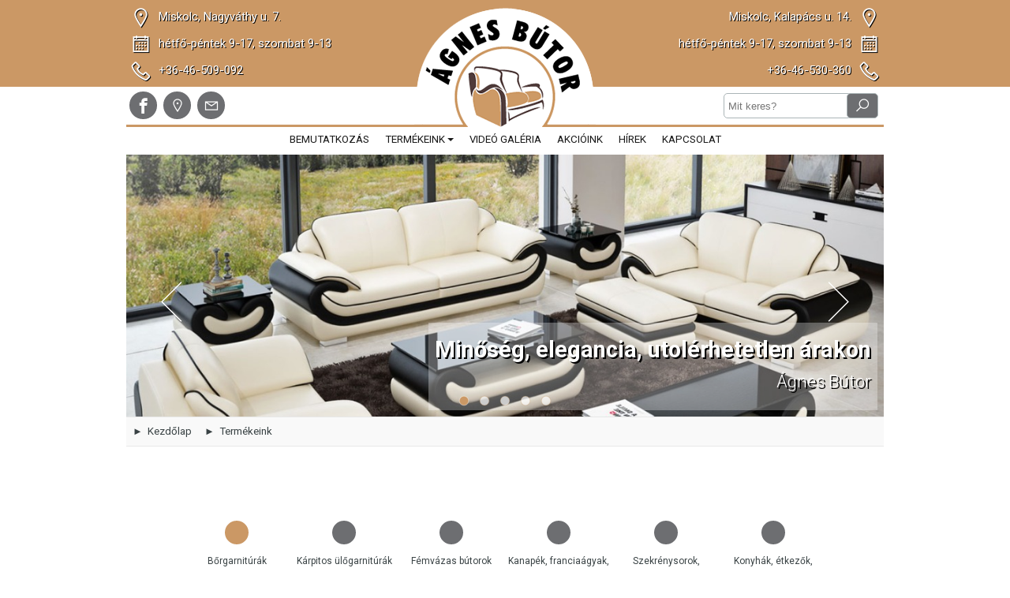

--- FILE ---
content_type: text/html; charset=UTF-8
request_url: http://agnesbutor.hu/termekeink/wellness_butorok
body_size: 4428
content:



<!DOCTYPE html PUBLIC "-//W3C//DTD HTML 4.01//EN" "http://www.w3.org/TR/html4/strict.dtd">
<html lang="hu"><head>
<meta content="text/html; charset=UTF-8" http-equiv="content-type">
<meta name="viewport" content="width=device-width, initial-scale=1, maximum-scale=1, user-scalable=yes"/> 
<link href="https://fonts.googleapis.com/css?family=Roboto:100,300,400,500,700,900&amp;subset=latin-ext" rel="stylesheet">
<link rel="apple-touch-icon" sizes="76x76" href="http://agnesbutor.hu/apple-touch-icon.png">
<link rel="icon" type="image/png" sizes="32x32" href="http://agnesbutor.hu/favicon-32x32.png">
<link rel="icon" type="image/png" sizes="16x16" href="http://agnesbutor.hu/favicon-16x16.png">
<meta name='Descryption' content=''>
<meta name='keywords' content=''>

<title> | Ágnes Bútor</title>		
<link rel="stylesheet" href="http://agnesbutor.hu/css/alap.css">
<link rel="stylesheet" href="http://agnesbutor.hu/css/respo.css">
<link rel="stylesheet" href="http://agnesbutor.hu/css/ikon.css">
<link rel="stylesheet" href="http://agnesbutor.hu/css/line-awesome.css">
<link rel="stylesheet" href="http://agnesbutor.hu/css/menu04.css">
<link rel="stylesheet" href="http://agnesbutor.hu/css/lightbox.css"> 

    <script type="text/javascript" src="http://agnesbutor.hu/js/jquery-1.9.1.min.js"></script>
	<script type="text/javascript" src="http://agnesbutor.hu/js/jssor.slider.mini.js"></script>
	<script type="text/javascript" src="http://agnesbutor.hu/js/modernizr-1.6.min.js"></script>
	
	
	

<script type="text/javascript">
<!--
    function toggle_visibility(id) {
       var e = document.getElementById(id);
       if(e.style.display == 'block')
          e.style.display = 'none';
       else
          e.style.display = 'block';
    }
//-->
</script>
<script src='https://www.google.com/recaptcha/api.js'></script>

<!-- Global site tag (gtag.js) - Google Analytics -->
<script async src="https://www.googletagmanager.com/gtag/js?id=UA-151971298-1"></script>
<script>
  window.dataLayer = window.dataLayer || [];
  function gtag(){dataLayer.push(arguments);}
  gtag('js', new Date());

  gtag('config', 'UA-151971298-1');
</script>

</head><body>

<div class='fejsor'>
<div style='text-align: center;'>
</div>
<div class='alapszel'>
<div style='text-align: center;'><a href='http://agnesbutor.hu/' title='Ágnes Bútor kezdР вЂўРІР‚Вlap'>
<img id='fejlogo' alt='logo' src='http://agnesbutor.hu/img/agnesbutor-logo.png'></a>
</div>
<div class='fejinfo balra'><a href='https://goo.gl/maps/EkGm78hLYLjDQ9xRA' title='Miskolc, Nagyváthy u. 7.'  target='_blank' class='fhiv'><p id='fejikon'><i class='la la-map-marker la-2x balra mj8'></i>Miskolc, Nagyváthy u. 7.</p></a>
<p id='fejikon' class='kikapcs1' title='hétfő-péntek 9-17, szombat 9-13'><i class='la la-calendar-o la-2x balra mj8'></i>hétfő-péntek 9-17, szombat 9-13</p>
<a href='tel:+3646509092' title='+36-46-509-092'  target='_blank' class='fhiv'><p id='fejikon'><i class='la la-phone la-2x balra mj8'></i>+36-46-509-092</p></a>
</div>
<div class='fejinfo jobbra'><a href='https://goo.gl/maps/ETFmmBfBuhR5GDgL8' title='Miskolc, Kalapács u. 14.'  target='_blank' class='fhiv'><p id='fejikon'><i class='la la-map-marker la-2x jobbra mb8'></i>Miskolc, Kalapács u. 14.</p></a>
<p id='fejikon' class='kikapcs1' title='hétfő-péntek 9-17, szombat 9-13'><i class='la la-calendar-o la-2x jobbra mb8'></i>hétfő-péntek 9-17, szombat 9-13</p>
<a href='tel:+3646530360' title='+36-46-530-360'  target='_blank' class='fhiv'><p id='fejikon'><i class='la la-phone la-2x jobbra mb8'></i>+36-46-530-360</p></a>
</div>
</div>
</div>

<div class='ikonsor alapszel'>
<a href='https://www.facebook.com/%C3%81gnes-B%C3%BAtorbolt-1177618099015398/' title='https://www.facebook.com/%C3%81gnes-B%C3%BAtorbolt-1177618099015398/'  target='_blank'><div class='ikon'><span class='icon-facebook'></span></div></a>
<a href='https://goo.gl/maps/EkGm78hLYLjDQ9xRA' title='TР вЂњР’В©rkР вЂњР’В©p'  target='_blank'><div class='ikon'><i class='la la-map-marker'></i></div></a>
<a href='mailto:info@agnesbutor.hu' title='info@agnesbutor.hu'  target='_blank'><div class='ikon'><i class='la la-envelope'></i></div></a>
<div class='keresoalap'><div class='search'><form class='' action='http://agnesbutor.hu/kereses' method='POST'>
      <input type='text' name='q' class='searchTerm' placeholder='Mit keres?' pattern='.{3,}'   required title='3 karakter minimum'>
      <button type='submit' class='searchButton'>
        <i class='la la-search'></i>
     </button></form>
   </div></div>
</div><div class='menusor'>
<div id='menu04'>
<a class='menu-icon' href="#" onclick="toggle_visibility('foo');"><div class='menu-icon'>Menu ≡&nbsp;</div></a>
<div id='foo'>
<ul>
<li><a class='' href='http://agnesbutor.hu/bemutatkozas' title='Bemutatkozás'>Bemutatkozás</a></li>
<li class='almenu'>

			<a href='#' title='Termékeink'>Termékeink<b class='le_nyil'></b></a>

			<div class='almenu-tartalom'><a href='http://agnesbutor.hu/termekeink/borgarniturak/' 
			title='Bőrgarnitúrák'>Bőrgarnitúrák</a>
<a href='http://agnesbutor.hu/termekeink/ulogarniturak/' 
			title='Kárpitos ülőgarnitúrák'>Kárpitos ülőgarnitúrák</a>
<a href='http://agnesbutor.hu/termekeink/femvazas_butorok/' 
			title='Fémvázas bútorok'>Fémvázas bútorok</a>
<a href='http://agnesbutor.hu/termekeink/kanapek_agyak_heverok/' 
			title='Kanapék, franciaágyak, heverők'>Kanapék, franciaágyak, heverők</a>
<a href='http://agnesbutor.hu/termekeink/szekreny-gardrob/' 
			title='Szekrénysorok, gardróbok'>Szekrénysorok, gardróbok</a>
<a href='http://agnesbutor.hu/termekeink/etkezok/' 
			title='Konyhák, étkezők, székek, asztalok'>Konyhák, étkezők, székek, asztalok</a>
</div></li><li><a class='' href='http://agnesbutor.hu/galeria' title='Videó galéria'>Videó galéria</a></li>
<li><a class='' href='http://agnesbutor.hu/akcioink' title='Akcióink'>Akcióink</a></li>
<li><a class='' href='http://agnesbutor.hu/hirek' title='Hírek'>Hírek</a></li>
<li><a class='' href='http://agnesbutor.hu/kapcsolat' title='Kapcsolat'>Kapcsolat</a></li>
</ul>
</div></div>

<script type="text/javascript">
<!--
    function toggle_visibility(id) {
       var e = document.getElementById(id);
       if(e.style.display == 'block')
          e.style.display = 'none';
       else
          e.style.display = 'block';
    }
//-->
</script></div>
<div class='alapszel ovfh'>
<div class='banner'>

    <!-- #region Jssor Slider Begin -->
    <!-- Generator: Jssor Slider Maker -->

    <script type="text/javascript">
        jssor_0_slider_init = function() {

            var jssor_0_SlideoTransitions = [
              [{b:-1,d:1,o:-0.7}],
              [{b:900,d:2000,x:-379,e:{x:7}}],
              [{b:900,d:2000,x:-379,e:{x:7}}],
              [{b:-1,d:1,o:-1,sX:2,sY:2},{b:0,d:900,x:-171,y:-341,o:1,sX:-2,sY:-2,e:{x:3,y:3,sX:3,sY:3}},{b:900,d:1600,x:-283,o:-1,e:{x:16}}]
            ];

            var jssor_0_options = {
              $AutoPlay: 1,
              $SlideDuration: 800,
              $SlideEasing: $Jease$.$OutQuint,
              $CaptionSliderOptions: {
                $Class: $JssorCaptionSlideo$,
                $Transitions: jssor_0_SlideoTransitions
              },
              $ArrowNavigatorOptions: {
                $Class: $JssorArrowNavigator$
              },
              $BulletNavigatorOptions: {
                $Class: $JssorBulletNavigator$
              }
            };

            var jssor_0_slider = new $JssorSlider$("jssor_0", jssor_0_options);

            /*#region responsive code begin*/

            var MAX_WIDTH = 3000;

            function ScaleSlider() {
                var containerElement = jssor_0_slider.$Elmt.parentNode;
                var containerWidth = containerElement.clientWidth;

                if (containerWidth) {

                    var expectedWidth = Math.min(MAX_WIDTH || containerWidth, containerWidth);

                    jssor_0_slider.$ScaleWidth(expectedWidth);
                }
                else {
                    window.setTimeout(ScaleSlider, 30);
                }
            }

            ScaleSlider();

            $Jssor$.$AddEvent(window, "load", ScaleSlider);
            $Jssor$.$AddEvent(window, "resize", ScaleSlider);
            $Jssor$.$AddEvent(window, "orientationchange", ScaleSlider);
            /*#endregion responsive code end*/
        };
    </script>
    <style>
        /*jssor slider loading skin spin css*/
        .jssorl-009-spin img {
            animation-name: jssorl-009-spin;
            animation-duration: 1.6s;
            animation-iteration-count: infinite;
            animation-timing-function: linear;
        }

        @keyframes jssorl-009-spin {
            from { transform: rotate(0deg); }
            to { transform: rotate(360deg); }
        }

        /*jssor slider bullet skin 032 css*/
        .jssorb032 {position:absolute;}
        .jssorb032 .i {position:absolute;cursor:pointer;}
        .jssorb032 .i .b {fill:#fff;fill-opacity:0.7;stroke:#cb9865;stroke-width:1200;stroke-miterlimit:10;stroke-opacity:0.25;}
        .jssorb032 .i:hover .b {fill:#cb9865;fill-opacity:.6;stroke:#fff;stroke-opacity:.35;}
        .jssorb032 .iav .b {fill:#cb9865;fill-opacity:1;stroke:#fff;stroke-opacity:.35;}
        .jssorb032 .i.idn {opacity:.3;}

        /*jssor slider arrow skin 051 css*/
        .jssora051 {display:block;position:absolute;cursor:pointer;}
        .jssora051 .a {fill:none;stroke:#fff;stroke-width:360;stroke-miterlimit:10;}
        .jssora051:hover {opacity:.8;}
        .jssora051.jssora051dn {opacity:.5;}
        .jssora051.jssora051ds {opacity:.3;pointer-events:none;}
		.fejkepszoveg {
		position:absolute;
		bottom:8px;
		right: 8px;

		height:30px;
		color:#fff;
		line-height:1.5;
		text-shadow: 2px 2px #000;
		padding:18px;
		font-weight:100;
		}
		.fejkepszoveg{
		background-color: rgba(255, 255, 255, 0.3);
		padding : 8px;
		display: table;
		}
		.fejkepszoveg h1{
		color: #fff;
		text-align:right;
		font-size: 1.8rem; 
		font-weight: 600;
		margin: 0px;
		}
		.fejkepszoveg h2{
		color: #fff;
		text-align:right;
		font-size: 1.4rem; 
		}
		
    </style>	
		
		
    <div id="jssor_0" style="position:relative;margin:0 auto;top:0px;left:0px;width:960px;height:332px;overflow:hidden;visibility:hidden; z-index:0;">
        <!-- Loading Screen -->
        <div data-u="loading" class="jssorl-009-spin" style="position:absolute;top:0px;left:0px;width:100%;height:100%;text-align:center;background-color:rgba(255,255,255,0.7);">
            <img style="margin-top:19px;position:relative;top:50%;width:38px;height:38px;" src="img/spin.svg" />
        </div>
        <div data-u="slides" style="cursor:default;position:relative;top:0px;left:0px;width:960px;height:332px;overflow:hidden;">
		
		
<div data-p='225.00'>
		<img data-u='image' src='http://agnesbutor.hu/kepek/fejkepek-01.jpg' /><div class='fejkepszoveg'>
<h1>Minőség, elegancia, utolérhetetlen árakon</h1>
<h2>Ágnes Bútor</h2>
</div>

</div>
<div data-p='225.00'>
		<img data-u='image' src='http://agnesbutor.hu/kepek/fejkepek-02.jpg' /><div class='fejkepszoveg'>
<h1>Minőség, elegancia, utolérhetetlen árakon</h1>
<h2>Ágnes bútor</h2>
</div>

</div>
<div data-p='225.00'>
		<img data-u='image' src='http://agnesbutor.hu/kepek/fejkepek-03.jpg' /><div class='fejkepszoveg'>
<h1>Minőség, elegancia, utolérhetetlen árakon</h1>
<h2>Ágnes Bútor</h2>
</div>

</div>
<div data-p='225.00'>
		<img data-u='image' src='http://agnesbutor.hu/kepek/fejkepek-04.jpg' /><div class='fejkepszoveg'>
<h1>Minőség, elegancia, utolérhetetlen árakon</h1>
<h2>Ágnes Bútor</h2>
</div>

</div>
<div data-p='225.00'>
		<img data-u='image' src='http://agnesbutor.hu/kepek/fejkepek-05.jpg' /><div class='fejkepszoveg'>
<h1>Minőség, elegancia, utolérhetetlen árakon</h1>
<h2>Ágnes Bútor</h2>
</div>

</div>
		
		

           
        </div>
        <!-- Bullet Navigator -->
        <div data-u="navigator" class="jssorb032" style="position:absolute;bottom:12px;right:12px;" data-autocenter="1" data-scale="0.5" data-scale-bottom="0.75">
            <div data-u="prototype" class="i" style="width:16px;height:16px;">
                <svg viewbox="0 0 16000 16000" style="position:absolute;top:0;left:0;width:100%;height:100%;">
                    <circle class="b" cx="8000" cy="8000" r="5800"></circle>
                </svg>
            </div>
        </div>
        <!-- Arrow Navigator -->
        <div data-u="arrowleft" class="jssora051" style="width:65px;height:65px;top:0px;left:25px;" data-autocenter="2" data-scale="0.75" data-scale-left="0.75">
            <svg viewbox="0 0 16000 16000" style="position:absolute;top:20;left:0;width:100%;height:100%;">
                <polyline class="a" points="11040,1920 4960,8000 11040,14080 "></polyline>
            </svg>
        </div>
        <div data-u="arrowright" class="jssora051" style="width:65px;height:65px;top:0px;right:25px;" data-autocenter="2" data-scale="0.75" data-scale-right="0.75">
            <svg viewbox="0 0 16000 16000" style="position:absolute;top:20;left:0;width:100%;height:100%;">
                <polyline class="a" points="4960,1920 11040,8000 4960,14080 "></polyline>
            </svg>
        </div>
    </div>
    <script type="text/javascript">jssor_0_slider_init();</script>
</div></div>

<div class="alapszel navigaciosor">

<a href='http://agnesbutor.hu/'><p class='navigacio'>►&nbsp;&nbsp;Kezdőlap</p></a><a href='http://agnesbutor.hu/termekeink'><p class='navigacio'>►&nbsp;&nbsp;Termékeink</p></a></div><div class='alapszel'><div class='tartalom'>
<h1 class='cimsor'></h1>


<div class="centerDivs"><br>
<div class='lezar'></div><br>
<a href='http://agnesbutor.hu/termekeink/borgarniturak' class='hvr-shrink'><div class='almenualap'><div id='menujel-on'></div>
				<p style='text-align: center; '>Bőrgarnitúrák</p></div></a><a href='http://agnesbutor.hu/termekeink/ulogarniturak' class='hvr-shrink'><div class='almenualap'><div id='menujel'></div>
				<p style='text-align: center;'>Kárpitos ülőgarnitúrák</p></div></a><a href='http://agnesbutor.hu/termekeink/femvazas_butorok' class='hvr-shrink'><div class='almenualap'><div id='menujel'></div>
				<p style='text-align: center;'>Fémvázas bútorok</p></div></a><a href='http://agnesbutor.hu/termekeink/kanapek_agyak_heverok' class='hvr-shrink'><div class='almenualap'><div id='menujel'></div>
				<p style='text-align: center;'>Kanapék, franciaágyak, heverők</p></div></a><a href='http://agnesbutor.hu/termekeink/szekreny-gardrob' class='hvr-shrink'><div class='almenualap'><div id='menujel'></div>
				<p style='text-align: center;'>Szekrénysorok, gardróbok</p></div></a><a href='http://agnesbutor.hu/termekeink/etkezok' class='hvr-shrink'><div class='almenualap'><div id='menujel'></div>
				<p style='text-align: center;'>Konyhák, étkezők, székek, asztalok</p></div></a></div><br>

<div class='lezar'></div><br>
</div></div>
<div class='lezar'></div><div style='text-align: center;' class='labsor'><img id='lablogo' alt='Lablogo' src='http://agnesbutor.hu/img/agnesbutor-lablogo.png'><br>
<b>Р вЂњРЎС™zleteink: </b>Miskolc, Nagyváthy u. 7.<span class='tores2'>; </span>Miskolc, Kalapács u. 14.<br>
<b>NyitvatartР вЂњР Р‹s: </b>hétfő-péntek 9-17, szombat 9-13 <b><span class='tores2'></span>Telefon: </b>+36-46-509-092; +36-46-530-360<br>
</div>

</body></html>

--- FILE ---
content_type: text/css
request_url: http://agnesbutor.hu/css/alap.css
body_size: 8272
content:
:root { 
	--main-elso-szin: #394244;
	--main-masodik-szin: #6d6e71;
	--main-harmadik-szin: #cb9865;
	--main-betuszin: #394244;
	--main-betuszin-vilagos: #fff;
	--main-betuszin-hover: #cb9865;
}
body {
  margin: 0;
  padding: 0;
  width: 100%;
  height: 100%;
		font-family: 'Roboto', sans-serif;
	box-sizing: border-box;
}
.alapszel {
  max-width: 960px;
  width: 100%;
  margin-right: auto;
  margin-left: auto;
}
p {
	font-size: 11pt;
	font-weight: normal;
	box-sizing: border-box;
	line-height: 150%;
}
.tartalom ul {
	list-style-position: inside;
	list-style: none;
	margin-left: 10px;
		font-size: 11pt;
	line-height: 16pt;
}
.tartalom li, .tartalom ol {
	padding: 5px;
	text-indent: -1.6em;
}
.tartalom li::before {content: " ■  "; 
	font-size: 20px; 
	margin-right: 0px;
	color: var(--main-harmadik-szin) !important;
	}
.tartalom ol {
list-style-type: decimal;
	margin-left: 40px;
}
.tartalom ol li::before {content: "   "; 

}
.tartalom ol li {
	padding: 5px;
	text-indent: 0em;
}	
.on {
	color: var(--main-harmadik-szin) !important;
	font-weight: bold;
}
.akcio {
	color: #8dc63f;
	font-weight: 700;
	font-size: 21px;
	margin-top: 22px;
}
h1 {
	font-size: 26pt;
	font-weight: 300;
	text-align: center;
	color: var(--main-masodik-szin);
	line-height: 16pt;
	margin: 20px 0px 0px 0px;
	padding-top: 16px;
}
h2 {
color: var(--main-harmadik-szin);
		font-size: 16pt;
	line-height: 16pt;
	font-weight: 300;
}
h2.cimsor {
	text-align: center;
	margin-bottom:8px;
}
h3 {
font-size: 16pt;
}
h4 {
font-size: 14pt;
	margin: 8px;
}
h5 {
font-size: 10pt;
}
a:link, a:visited {
  text-decoration: none;
	color: var(--main-elso-szin);
}
a:hover {
  text-decoration: none;
	color: #cb9865;
}
a.fhiv:link, a.fhiv:visited {
color: white;
}
a.shiv:link, a.shiv:visited {
color: #000;
}

.fejsor {
	height: 110px;
	background-color: #cb9865;
	color: white;
	font-size: 10pt;
	font-weight: 300;
	text-shadow: 1px 1px #000;
}
#fejikon {
  line-height: 20pt;
	margin: 8px 4px;
}
.menusor {
  height: 35px;
	position: relative;
	width: 100%;
	z-index: 2000;
	text-align: center;
}
.tartalom {
	min-height: 300px;
	margin-bottom: 50px;
	display: block;
	position: relative;
}
.terkep {
	float: right;
	height: 370px;
	width: 500px;
	margin-left: 20px;
	margin-top: 0px;
	margin-bottom: 30px;
}	
.labsor {
  height: 120px;
  background-color: #cb9865;
  width: 100%;
  color: white;
		font-size: 10pt;
	font-weight: 300;
	text-shadow: 1px 1px #000;
	line-height: 20pt;
}
#lablogo {
  margin-top: -70px;
	width: 130px;
}
#fejlogo {
  position: absolute;
  margin-top: 6px;
  margin-left: -115px;
}
.fejinfo {
  width: 50%;
}
.balra {
  float: left;
}
.jobbra {
  float: right;
  text-align: right;
}
.ikonsor {
  border-bottom: 3px solid #cb9865;
  height: 48px;
}
.mj8 {
	margin-right: 8px;
}
.mb8 {
	margin-left: 8px;
}
.fel30 {
	margin-top: -30px;
}
.ikon{
	border-radius: 100%;
	width: 35px;
	height: 35px;
	margin: 6px 4px;
	font-size: 20px;
	line-height: 0px;
	padding: 0px;
	color: var(--main-betuszin-vilagos);
	background-color: var(--main-masodik-szin);
	box-sizing: border-box;
	-webkit-transition: background-color 2s ease-out;
	-moz-transition: background-color 2s ease-out;
	-o-transition: background-color 2s ease-out;
	transition: background-color 2s ease-out;
		display: flex;
	align-items: center;
	justify-content: center;
	text-align: center;
	float: left;

}
.ikon:hover {
	background-color: var(--main-masodik-szin);
	color: var(--main-harmadik-szin);
}
.centerDivs {
  display: block;
  text-align: center;
}
.centerDivs p{
	text-align: left;
}
.malap {
	display: inline-block;
	padding: 8px 8px;
	text-align: center;
	box-sizing: border-box;
}
.menugomb {
  width: 295px;
	height: 195px;
	border: 0px solid #999999;
	border-radius: 2px;
	overflow: hidden;
	text-align: center;
}
#menukep {
	max-width: 100%;
	height: auto;
	max-height: 120%;
}
#menucimke {
	position: absolute;
	padding: 4px 16px;
	font-size: 16pt;
	bottom: 0;
	left: 0;
	text-align: center;
	width: 100%;
	background-color: var(--main-harmadik-szin);
	border-radius: 2px;
	color: #fff;
	box-sizing: border-box;	
}
#menucimke p, #menucimke-on p{
	margin: 0;
}
#menucimke-on {
	position: absolute;
	padding: 8px 16px;
	font-size: 16pt;
	bottom: 0;
	left: 0;
	text-align: center;
	width: 100%;
	background-color: #fff;
	border-radius: 4px;
	color: #999999;
	border: 1px solid #999999;
	box-sizing: border-box;
}
.almenualap {
	margin-top: 20px;
	float: left;
	width: 136px;
	box-sizing: border-box;
	text-align: center;
	height: 80px;
}
.almenualap p{
	font-size: 9pt;
}
#menujel {
	width: 30px;
	height: 30px;
	margin-left: auto;
	margin-right: auto;
	margin-bottom: 10px;
	background-color: var(--main-masodik-szin);
	border-radius: 50%;
}
#menujel-on {
	width: 30px;
	height: 30px;
	margin-left: auto;
	margin-right: auto;
	margin-bottom: 10px;
	background-color: var(--main-harmadik-szin);
	border-radius: 50%;
}
/* Shrink */
.hvr-shrink {
  display: inline-block;
  vertical-align: middle;
  -webkit-transform: perspective(1px) translateZ(0);
  transform: perspective(1px) translateZ(0);
  box-shadow: 0 0 1px rgba(0, 0, 0, 0);
  -webkit-transition-duration: 0.3s;
  transition-duration: 0.3s;
  -webkit-transition-property: transform;
  transition-property: transform;
}
.hvr-shrink:hover, .hvr-shrink:focus, .hvr-shrink:active {
  -webkit-transform: scale(0.9);
  transform: scale(0.9);
}
.keresoalap{
	width: 150px;
	float: right;
	margin-top: 8px;
	margin-right: 53px;
}
.search {
  width: 100%;
  position: relative
}

.searchTerm {
  float: left;
  width: 100%;
  border: 1px solid #abb5b7;
  padding: 5px;
  height: 20px;
  border-radius: 5px;
  outline: none;
  color: #abb5b7;
}

.searchTerm:focus{
  color: #536330;
}

.searchButton {
  position: absolute;  
  right: -46px;
  width: 40px;
  height: 32px;
  border: 1px solid #abb5b7;
  background: var(--main-masodik-szin);
  text-align: center;
  color: #fff;
  border-radius: 5px;
  cursor: pointer;
  font-size: 20px;
}
.termekalap{
	display: inline-block;
	position: relative;
	width: 100%;
	min-height: 310px;
	border: 1px solid #999999;
	padding: 28px;
	font-size: 20px;
		display: table;
	box-sizing: border-box;
}
.termekarsor {
	position: absolute;
	width: 100%;
	bottom: 0px;
	left: 0px;
	padding: 28px;
	border: 0px solid #8AC007;
	box-sizing: border-box;
	text-align: left;
}
#termekar {
	color: #8dc63f;
	font-weight: 700;
	float: left;
	font-size: 32px;
	margin-top: 22px;
}
.termekinfosor {
	width: 100%;
	top: 20px;
	left: 0px;
	padding: 8px;
	margin-bottom: 0px;
	border: 0px solid #8AC007;
	box-sizing: border-box;
	text-align: left;
	font-size: 11pt;
	display: table;
}
.termekinfosor h2 {
font-size: 180%;
	margin: 0px;
}
.kistermekalap{
	display: inline-block;
	position: relative;
	width: 310px;
	height: 630px;
	border: 1px solid #999999;
	margin: 8px 18px 18px 36px;
	padding: 8px;
	font-size: 20px;
	box-sizing: border-box;
}
.kistermekalap img {
	max-width: 100%;
	max-height: 500px;

}
.kistermekarsor {
	position: absolute;
	width: 100%;
	height: 60px;
	bottom: 0px;
	left: 0px;
	padding: 8px;
	border: 0px solid #8AC007;
	box-sizing: border-box;
	text-align: left;
}
.kistermekinfosor {
	position: absolute;
	width: 100%;
	top: 450px;
	left: 0px;
	padding: 8px;
	border: 0px solid #8AC007;
	box-sizing: border-box;
	text-align: left;
	font-size: 11pt;
}
.kistermekinfosor h2 .kosarelem h2 {
font-size: 140%;
color: orange;	
}
#ar {
	color: #8dc63f;
	font-weight: 700;
	float: right;
	margin-top: 12px;
}
#termekkep {
	max-width: 60%;
	max-height: 450px;
	float: right;
	margin: 0px 0px 0px 40px;
}
.navigaciosor {
	border-top: 1px solid #e8e8e8;
border-bottom: 1px solid #e8e8e8;
background-color: #f9f9f9;
display: table;
}
.navigacio {
font-size: 10pt;
margin: 8px;	
float: left;
}
.ovfh {
 overflow: hidden;	
}
.lezar {
	clear: both;
}

--- FILE ---
content_type: text/css
request_url: http://agnesbutor.hu/css/respo.css
body_size: 1750
content:
@media screen and (max-width: 960px) {
.alapszel {
	width: 100%;
	margin: 0;
}
.terkep {
	height: 500px;
	width: 50%;
}
.nev {
	margin-top: -100px;	
}
}
@media screen and (max-width: 768px) {
.menusor {
width: 100%;
	margin-bottom: 10px;
}
.hvr-shrink:hover, .hvr-shrink:focus, .hvr-shrink:active {
  -webkit-transform: scale(0.95);
  transform: scale(0.95);
}
.tartalom {
	padding: 8px;
}
#fejlogo {
  width: 180px;
  margin-top: 11px;
  margin-left: -90px;
}
#fejikon {
	font-size: 9pt;
  line-height: 18pt;
	margin: 4px 4px;
}
.fejsor {
	height: 90px;
}
.ikonsor {
  height: 40px;
	border-bottom: 3px solid #cb9865;
}
.ikon{
	width: 30px;
	height: 30px;
	margin: 6px 4px;
	font-size: 16px;
}
.keresoalap{
	width: 80px;
	margin-top: 7px;
	margin-right: 43px;
}
.searchTerm {
  padding: 2px 5px;
  height: 20px;
}
.searchButton {
  right: -36px;
  width: 35px;
  height: 26px;
  font-size: 20px;
}
}
@media screen and (max-width: 480px) {
#termekkep {
	max-width: 100%;
	float: none;
	margin: 0px 0px 20px 0px;
}
.tores1 {
	width: 100%;
	display: table;
	font-size: 0pt;
}
.kikapcs1 {
	display: none;
}
#fejlogo {
  width: 120px;
  margin-top: 11px;
  margin-left: -60px;
}
.fejsor {
	height: 60px;
}
.termekalap{
	padding: 12px;
	font-size: 16px;
}
}
@media screen and (max-width: 400px) {
.tores2 {
	width: 100%;
	font-size: 0pt;
	height: 0px;
}
.fejsor {
	height: 200px;
}
#fejlogo {
  margin-top: 125px;
}
.fejinfo {
  width: 100%;
}
.jobbra {
	float: left;
	text-align: left;
}
.mj8 {
	margin: 0px 8px;
}
.mb8 {
	margin: 0px 8px;
}
#fejikon {
	font-size: 10pt;
  line-height: 18pt;
	margin: 6px 0px;
}
.labsor {
display: table;
}
}
@media screen and (max-width: 350px) {
.menugomb {
  width: 265px;
}
.termekinfosor h2 {
font-size: 160%;
}
}


--- FILE ---
content_type: text/css
request_url: http://agnesbutor.hu/css/menu04.css
body_size: 2619
content:
@keyframes almenu {
    0% {height: 0;}
	0% {opacity: 0;}
}

#menu04 {
	display: table;
	padding: 6px 8px;
	margin: auto auto;
}
#menu04 ul { 
    list-style-type: none;
    margin: 0;
    padding: 0;
	font-size: 14pt;
}
#menu04 li {
	float: left;
}
#menu04 li a {
    display: block;
    color: #191919;
	text-transform: uppercase;
    text-align: center;
    padding: 2px 10px;
    text-decoration: none;
	cursor: pointer;
	font-size: 10pt;
}
#menu04 li a:hover:not(.active) {
    border-bottom: 3px solid var(--main-harmadik-szin);
}
#menu04 .active {
    border-bottom: 3px solid #cb9865;
}
#menu04 div.menu-icon  {
	display: none;
}
#menu04 li.almenu {
    display: inline-block;
}
#menu04 .almenu-tartalom {
    display: none;
    position: absolute;
    background-color: rgba(255,255,255,  0.8);
    min-width: 160px;
    box-shadow: 0px 8px 16px 0px rgba(0,0,0,0.2);
	z-index: 20;

}
#menu04 .almenu-tartalom a {
    color: black;
    padding: 8px 8px;
    text-decoration: none;
    display: block;
    text-align: left;
	z-index: 20;
}

#menu04 .almenu-tartalom a:hover {background-color: var(--main-elso-szin); color: white;}

#menu04 .almenu:hover .almenu-tartalom {
    display: block;
}
#foo  {
 display:block;
}
.le_nyil{
	display:inline-block;
	width:0;height:0;
	margin-left:3px;
	vertical-align:middle;
	border-top:4px dashed;
	border-top:4px solid\9;
	border-right:4px solid transparent;
	border-left:4px solid transparent
	}	
@media screen and (max-width: 1000px) {	
#menu04 li a {
    padding: 4px 10px;
}
}	
@media screen and (max-width: 700px) {
.menusor {
	margin-top: 0px;
}	
#menu04 {
	width: 50%;
	float: left;

}
#menu04 div.menu-icon  {
	width: 100%;
	display: block; /*or inline-block*/
	cursor: pointer;
	text-align: left;	
}
#menu04 a.menu-icon {
    text-decoration: none;
	color: black;
	font-size: 16pt;
	font-weight: bold;
	z-index: 200;

}
#menu04 a.menu-icon:hover {
	color: var(--main-harmadik-szin);
}
#menu04 ul { 
	background-color: white;
	z-index: 200;
	position: absolute;	
	width: 100%;
	float: right;
	margin-left: 0px;
	box-sizing: border-box;
}
#foo  {
 display:none;
	z-index: 20;
}
#menu04 li {
	float: none;
	z-index: 20;
}
#menu04 li a {
	font-size: 12pt;
	text-align: left;
}
#menu04 li.almenu {
	width: 100%;
}
#menu04 .almenu-tartalom {
    width: 90%;
	border-top: 1px solid orange;
	-webkit-box-sizing: border-box;
	-moz-box-sizing: border-box;
	box-sizing: border-box;	
}
}
@media screen and (max-width: 600px) {

}
